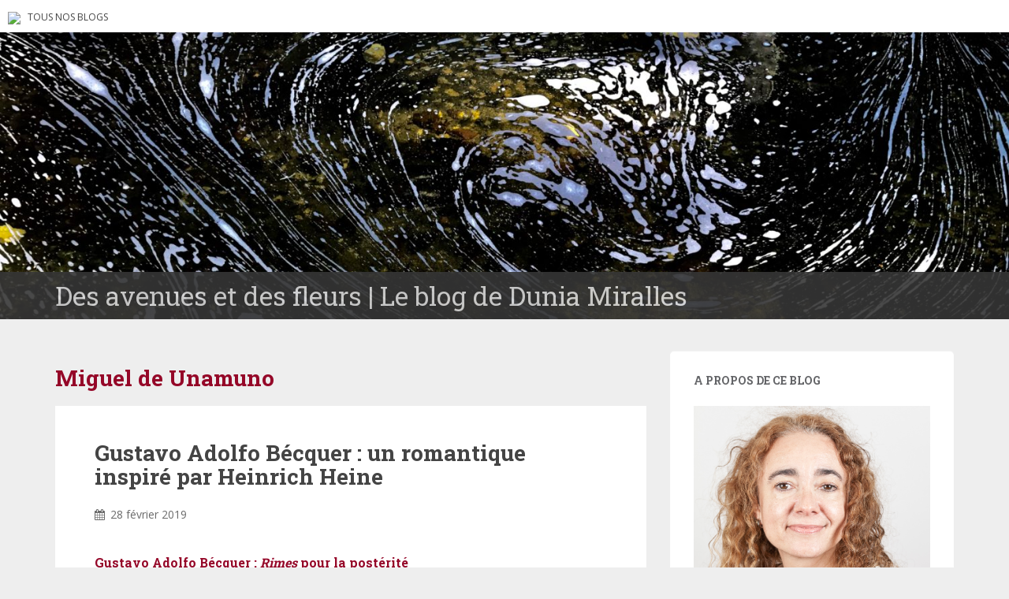

--- FILE ---
content_type: text/html; charset=UTF-8
request_url: https://blogs.letemps.ch/dunia-miralles/tag/miguel-de-unamuno/
body_size: 11792
content:
<!doctype html>
	<!--[if !IE]>
	<html class="no-js non-ie" lang="fr-FR" prefix="og: http://ogp.me/ns#"> <![endif]-->
	<!--[if IE 7 ]>
	<html class="no-js ie7" lang="fr-FR" prefix="og: http://ogp.me/ns#"> <![endif]-->
	<!--[if IE 8 ]>
	<html class="no-js ie8" lang="fr-FR" prefix="og: http://ogp.me/ns#"> <![endif]-->
	<!--[if IE 9 ]>
	<html class="no-js ie9" lang="fr-FR" prefix="og: http://ogp.me/ns#"> <![endif]-->
	<!--[if gt IE 9]><!-->
<html class="no-js" lang="fr-FR" prefix="og: http://ogp.me/ns#"> <!--<![endif]-->
<head>
<meta charset="UTF-8">
<!-- Google Tag Manager -->
<script>(function(w,d,s,l,i){w[l]=w[l]||[];w[l].push({'gtm.start':
new Date().getTime(),event:'gtm.js'});var f=d.getElementsByTagName(s)[0],
j=d.createElement(s),dl=l!='dataLayer'?'&l='+l:'';j.async=true;j.src=
'https://www.googletagmanager.com/gtm.js?id='+i+dl;f.parentNode.insertBefore(j,f);
})(window,document,'script','dataLayer','GTM-TQ2B8Q');</script>
<!-- End Google Tag Manager -->

<meta http-equiv="X-UA-Compatible" content="IE=edge,chrome=1">
<meta name="viewport" content="width=device-width, initial-scale=1">
<link rel="profile" href="https://gmpg.org/xfn/11">
<link rel="pingback" href="https://blogs.letemps.ch/dunia-miralles/xmlrpc.php">

<!-- favicon -->

<link rel="shortcut icon" href="/wp-content/custom/img/favicon.ico"/>

<title>Miguel de Unamuno &#8211; Des avenues et des fleurs</title>
<meta name='robots' content='max-image-preview:large' />
<link rel='dns-prefetch' href='//www.google.com' />
<link rel='dns-prefetch' href='//secure.gravatar.com' />
<link rel='dns-prefetch' href='//fonts.googleapis.com' />
<link rel='dns-prefetch' href='//s.w.org' />
<link rel='dns-prefetch' href='//v0.wordpress.com' />
<link rel="alternate" type="application/rss+xml" title="Des avenues et des fleurs &raquo; Flux" href="https://blogs.letemps.ch/dunia-miralles/feed/" />
<link rel="alternate" type="application/rss+xml" title="Des avenues et des fleurs &raquo; Flux des commentaires" href="https://blogs.letemps.ch/dunia-miralles/comments/feed/" />
<link rel="alternate" type="application/rss+xml" title="Des avenues et des fleurs &raquo; Flux de l’étiquette Miguel de Unamuno" href="https://blogs.letemps.ch/dunia-miralles/tag/miguel-de-unamuno/feed/" />
		<script type="text/javascript">
			window._wpemojiSettings = {"baseUrl":"https:\/\/s.w.org\/images\/core\/emoji\/13.1.0\/72x72\/","ext":".png","svgUrl":"https:\/\/s.w.org\/images\/core\/emoji\/13.1.0\/svg\/","svgExt":".svg","source":{"concatemoji":"https:\/\/blogs.letemps.ch\/dunia-miralles\/wp-includes\/js\/wp-emoji-release.min.js?ver=5.8.2"}};
			!function(e,a,t){var n,r,o,i=a.createElement("canvas"),p=i.getContext&&i.getContext("2d");function s(e,t){var a=String.fromCharCode;p.clearRect(0,0,i.width,i.height),p.fillText(a.apply(this,e),0,0);e=i.toDataURL();return p.clearRect(0,0,i.width,i.height),p.fillText(a.apply(this,t),0,0),e===i.toDataURL()}function c(e){var t=a.createElement("script");t.src=e,t.defer=t.type="text/javascript",a.getElementsByTagName("head")[0].appendChild(t)}for(o=Array("flag","emoji"),t.supports={everything:!0,everythingExceptFlag:!0},r=0;r<o.length;r++)t.supports[o[r]]=function(e){if(!p||!p.fillText)return!1;switch(p.textBaseline="top",p.font="600 32px Arial",e){case"flag":return s([127987,65039,8205,9895,65039],[127987,65039,8203,9895,65039])?!1:!s([55356,56826,55356,56819],[55356,56826,8203,55356,56819])&&!s([55356,57332,56128,56423,56128,56418,56128,56421,56128,56430,56128,56423,56128,56447],[55356,57332,8203,56128,56423,8203,56128,56418,8203,56128,56421,8203,56128,56430,8203,56128,56423,8203,56128,56447]);case"emoji":return!s([10084,65039,8205,55357,56613],[10084,65039,8203,55357,56613])}return!1}(o[r]),t.supports.everything=t.supports.everything&&t.supports[o[r]],"flag"!==o[r]&&(t.supports.everythingExceptFlag=t.supports.everythingExceptFlag&&t.supports[o[r]]);t.supports.everythingExceptFlag=t.supports.everythingExceptFlag&&!t.supports.flag,t.DOMReady=!1,t.readyCallback=function(){t.DOMReady=!0},t.supports.everything||(n=function(){t.readyCallback()},a.addEventListener?(a.addEventListener("DOMContentLoaded",n,!1),e.addEventListener("load",n,!1)):(e.attachEvent("onload",n),a.attachEvent("onreadystatechange",function(){"complete"===a.readyState&&t.readyCallback()})),(n=t.source||{}).concatemoji?c(n.concatemoji):n.wpemoji&&n.twemoji&&(c(n.twemoji),c(n.wpemoji)))}(window,document,window._wpemojiSettings);
		</script>
		<style type="text/css">
img.wp-smiley,
img.emoji {
	display: inline !important;
	border: none !important;
	box-shadow: none !important;
	height: 1em !important;
	width: 1em !important;
	margin: 0 .07em !important;
	vertical-align: -0.1em !important;
	background: none !important;
	padding: 0 !important;
}
</style>
	<link rel='stylesheet' id='wp-block-library-css'  href='https://blogs.letemps.ch/dunia-miralles/wp-includes/css/dist/block-library/style.min.css?ver=5.8.2' type='text/css' media='all' />
<style id='wp-block-library-inline-css' type='text/css'>
.has-text-align-justify{text-align:justify;}
</style>
<link rel='stylesheet' id='mediaelement-css'  href='https://blogs.letemps.ch/dunia-miralles/wp-includes/js/mediaelement/mediaelementplayer-legacy.min.css?ver=4.2.16' type='text/css' media='all' />
<link rel='stylesheet' id='wp-mediaelement-css'  href='https://blogs.letemps.ch/dunia-miralles/wp-includes/js/mediaelement/wp-mediaelement.min.css?ver=5.8.2' type='text/css' media='all' />
<link rel='stylesheet' id='mashsb-styles-css'  href='https://blogs.letemps.ch/dunia-miralles/wp-content/plugins/mashsharer/assets/css/mashsb.min.css?ver=3.8.7' type='text/css' media='all' />
<style id='mashsb-styles-inline-css' type='text/css'>
.mashsb-count {color:#cccccc;}@media only screen and (min-width:568px){.mashsb-buttons a {min-width: 177px;}}
</style>
<link rel='stylesheet' id='wpemfb-lightbox-css'  href='https://blogs.letemps.ch/dunia-miralles/wp-content/plugins/wp-embed-facebook/templates/lightbox/css/lightbox.css?ver=3.0.10' type='text/css' media='all' />
<link rel='stylesheet' id='ppress-frontend-css'  href='https://blogs.letemps.ch/dunia-miralles/wp-content/plugins/wp-user-avatar/assets/css/frontend.min.css?ver=4.6.0' type='text/css' media='all' />
<link rel='stylesheet' id='ppress-flatpickr-css'  href='https://blogs.letemps.ch/dunia-miralles/wp-content/plugins/wp-user-avatar/assets/flatpickr/flatpickr.min.css?ver=4.6.0' type='text/css' media='all' />
<link rel='stylesheet' id='ppress-select2-css'  href='https://blogs.letemps.ch/dunia-miralles/wp-content/plugins/wp-user-avatar/assets/select2/select2.min.css?ver=5.8.2' type='text/css' media='all' />
<link rel='stylesheet' id='mashnet-styles-css'  href='https://blogs.letemps.ch/dunia-miralles/wp-content/plugins/mashshare-networks/assets/css/mashnet.min.css?ver=2.4.6' type='text/css' media='all' />
<link rel='stylesheet' id='sparkling-bootstrap-css'  href='https://blogs.letemps.ch/dunia-miralles/wp-content/themes/blogs-letemps/inc/css/bootstrap.min.css?ver=5.8.2' type='text/css' media='all' />
<link rel='stylesheet' id='sparkling-icons-css'  href='https://blogs.letemps.ch/dunia-miralles/wp-content/themes/blogs-letemps/inc/css/font-awesome.min.css?ver=5.8.2' type='text/css' media='all' />
<link crossorigin="anonymous" rel='stylesheet' id='sparkling-fonts-css'  href='//fonts.googleapis.com/css?family=Open+Sans%3A400italic%2C400%2C600%2C700%7CRoboto+Slab%3A400%2C300%2C700&#038;ver=5.8.2' type='text/css' media='all' />
<link rel='stylesheet' id='sparkling-style-css'  href='https://blogs.letemps.ch/dunia-miralles/wp-content/themes/blogs-letemps/style.css?ver=5.8.2' type='text/css' media='all' />
<link rel='stylesheet' id='jetpack_css-css'  href='https://blogs.letemps.ch/dunia-miralles/wp-content/plugins/jetpack/css/jetpack.css?ver=10.4' type='text/css' media='all' />
<script type='text/javascript' src='https://blogs.letemps.ch/dunia-miralles/wp-includes/js/jquery/jquery.min.js?ver=3.6.0' id='jquery-core-js'></script>
<script type='text/javascript' src='https://blogs.letemps.ch/dunia-miralles/wp-includes/js/jquery/jquery-migrate.min.js?ver=3.3.2' id='jquery-migrate-js'></script>
<script type='text/javascript' id='mashsb-js-extra'>
/* <![CDATA[ */
var mashsb = {"shares":"0","round_shares":"","animate_shares":"0","dynamic_buttons":"0","share_url":"https:\/\/blogs.letemps.ch\/dunia-miralles\/2019\/02\/28\/gustavo-adolfo-becquer-un-romantique-inspire-par-heinrich-heine\/","title":"Gustavo+Adolfo+B%C3%A9cquer+%3A+un+romantique+inspir%C3%A9+par+Heinrich+Heine","image":null,"desc":"Gustavo Adolfo B\u00e9cquer\u00a0: Rimes pour la post\u00e9rit\u00e9\r\n\u00c9crivain, dramaturge et po\u00e8te romantique, Gustavo Adolfo B\u00e9cquer est consid\u00e9r\u00e9 comme le fondateur du lyrisme espagnol moderne. L\u2019amour qu\u2019il porte \u00e0 une cantatrice, l\u2019am\u00e8ne \u00e0 \u00e9crire les Rimes auxquelles \u2026","hashtag":"","subscribe":"content","subscribe_url":"","activestatus":"1","singular":"0","twitter_popup":"1","refresh":"0","nonce":"0232827993","postid":"","servertime":"1769198878","ajaxurl":"https:\/\/blogs.letemps.ch\/dunia-miralles\/wp-admin\/admin-ajax.php"};
/* ]]> */
</script>
<script type='text/javascript' src='https://blogs.letemps.ch/dunia-miralles/wp-content/plugins/mashsharer/assets/js/mashsb.min.js?ver=3.8.7' id='mashsb-js'></script>
<script type='text/javascript' src='https://blogs.letemps.ch/dunia-miralles/wp-content/plugins/wp-embed-facebook/templates/lightbox/js/lightbox.min.js?ver=3.0.10' id='wpemfb-lightbox-js'></script>
<script type='text/javascript' id='wpemfb-fbjs-js-extra'>
/* <![CDATA[ */
var WEF = {"local":"fr_FR","version":"v2.11","fb_id":""};
/* ]]> */
</script>
<script type='text/javascript' src='https://blogs.letemps.ch/dunia-miralles/wp-content/plugins/wp-embed-facebook/inc/js/fb.min.js?ver=3.0.10' id='wpemfb-fbjs-js'></script>
<script type='text/javascript' src='https://blogs.letemps.ch/dunia-miralles/wp-content/plugins/wp-user-avatar/assets/flatpickr/flatpickr.min.js?ver=4.6.0' id='ppress-flatpickr-js'></script>
<script type='text/javascript' src='https://blogs.letemps.ch/dunia-miralles/wp-content/plugins/wp-user-avatar/assets/select2/select2.min.js?ver=4.6.0' id='ppress-select2-js'></script>
<script type='text/javascript' id='mashnet-js-extra'>
/* <![CDATA[ */
var mashnet = {"body":"","subject":"","pinterest_select":"0"};
/* ]]> */
</script>
<script type='text/javascript' src='https://blogs.letemps.ch/dunia-miralles/wp-content/plugins/mashshare-networks/assets/js/mashnet.min.js?ver=2.4.6' id='mashnet-js'></script>
<script type='text/javascript' src='https://blogs.letemps.ch/dunia-miralles/wp-content/themes/blogs-letemps/inc/js/modernizr.min.js?ver=5.8.2' id='sparkling-modernizr-js'></script>
<script type='text/javascript' src='https://blogs.letemps.ch/dunia-miralles/wp-content/themes/blogs-letemps/inc/js/bootstrap.min.js?ver=5.8.2' id='sparkling-bootstrapjs-js'></script>
<script type='text/javascript' src='https://blogs.letemps.ch/dunia-miralles/wp-content/themes/blogs-letemps/inc/js/functions.min.js?ver=5.8.2' id='sparkling-functions-js'></script>
<link rel="https://api.w.org/" href="https://blogs.letemps.ch/dunia-miralles/wp-json/" /><link rel="alternate" type="application/json" href="https://blogs.letemps.ch/dunia-miralles/wp-json/wp/v2/tags/519" /><link rel="EditURI" type="application/rsd+xml" title="RSD" href="https://blogs.letemps.ch/dunia-miralles/xmlrpc.php?rsd" />
<link rel="wlwmanifest" type="application/wlwmanifest+xml" href="https://blogs.letemps.ch/dunia-miralles/wp-includes/wlwmanifest.xml" /> 
<meta name="generator" content="WordPress 5.8.2" />
<script type="application/ld+json">{"@context":"http:\/\/schema.org","@type":"WebPage"}</script><meta property="og:title" name="og:title" content="Miguel de Unamuno" />
<meta property="og:type" name="og:type" content="website" />
<meta property="og:image" name="og:image" content="https://blogs.letemps.ch/dunia-miralles/wp-content/uploads/sites/221/2018/07/cropped-c485087e34d0-Eaux_pollen.jpg" />
<meta property="og:description" name="og:description" content="Le blog de Dunia Miralles" />
<meta property="og:locale" name="og:locale" content="fr_FR" />
<meta property="og:site_name" name="og:site_name" content="Des avenues et des fleurs" />
<meta property="twitter:card" name="twitter:card" content="summary" />
<!-- Analytics by WP Statistics v13.2.16 - https://wp-statistics.com/ -->
<script>
            var WP_Statistics_http = new XMLHttpRequest();
        WP_Statistics_http.open("GET", "https://blogs.letemps.ch/dunia-miralles/wp-json/wp-statistics/v2/hit?wp_statistics_hit_rest=yes&track_all=0&current_page_type=post_tag&current_page_id=519&search_query&page_uri=L3RhZy9taWd1ZWwtZGUtdW5hbXVuby8" + "&referred=" + encodeURIComponent(document.referrer) + "&_=" + Date.now(), true);
        WP_Statistics_http.setRequestHeader("Content-Type", "application/json;charset=UTF-8");
        WP_Statistics_http.send(null);
        </script><style type='text/css'>img#wpstats{display:none}</style>
		<style type="text/css"></style><!-- Aucune version AMP HTML n&#039;est disponible pour cette URL. --><style id="sccss"></style>    
<link rel='stylesheet' id='custom-css'  href='/wp-content/themes/blogs-letemps/custom.css' type='text/css' media='all' />
<script async src="//platform.twitter.com/widgets.js" charset="utf-8"></script>    
</head>

<body data-rsssl=1 class="archive tag tag-miguel-de-unamuno tag-519">
<!-- Google Tag Manager (noscript) -->
<noscript><iframe src="https://www.googletagmanager.com/ns.html?id=GTM-TQ2B8Q" height="0" width="0" style="display:none;visibility:hidden"></iframe></noscript>
<!-- End Google Tag Manager (noscript) -->
<div id="page" class="hfeed site">
    
    <style>
    .home .home-link {
        display: none;
    }
    
    .single .home-link {
        display: inline-block;
    }    
    
    .mini-header {
        margin-bottom: 0px;
        padding: 2px 10px;
        background-color:#FFF;
    }

    .mini-header li {
        display: inline-block;
        margin-right: 5px;
    }

    .mini-header img {
        height: 20px;
    }
    
    .mini-header .mini-header-img {
        display: none;
    }

    .mini-header li a {
        color: #444;
        text-decoration: none;
        font-size: 0.8em;
        text-transform: uppercase;
    }

    .mini-header a:hover {
        background-color:#EEE;
    }
    
    .navbar-default .navbar-toggle {
        display: block;
    }

    .nav.navbar-nav {
        display: none;
    }
    
    .navbar-brand {
        height: auto;
        line-height: inherit;
        margin: 0!important;
        padding: 4px 0;
        font-size: 1.1em;
        text-transform: uppercase;
    }
    
    .entry-title {
        margin-bottom: 5px;
        font-size: 18px;
    }
    
    .entry-title a:hover {
        color: #950728;
    }
    
    .entry-meta a {
        margin-bottom: 20px;
        font-size: 10px;
    }  

    

    
    @media only screen and (min-width: 320px) {
        .navbar > .container .navbar-brand  {
            padding: 6px 0;
            font-size: 1.2em;
        } 
    }    
    
    
    @media only screen and (min-width: 350px) {
        .mini-header .mini-header-img {
            display: inline-block;
            
        }
        
 
    }
	@media only screen and (min-width: 100px) and (max-width: 550px) {
        .mini-header  {
            display: inline-block;
			padding-bottom: 3px;
            
        }
        .mini-header-img img{
	        

            width:100px;
            height: 14px;
        }
        .site-name
        {	       
        	margin-top:20px; 
        }
 
    }

    @media only screen and (min-width: 480px) {
        .mini-header {
            padding: 4px 10px;
            padding-bottom: 4px;
        }
              
        
        .navbar > .container .navbar-brand  {
            padding: 6px 0;
            font-size: 1.4em;
        }        
    }    
    

    @media only screen and (min-width: 600px) {
        .entry-title {
            margin-bottom: 5px;
            font-size: 24px;
        }

        .entry-meta a {
            font-size: 12px;
        }  
        
        .mini-header {
            padding: 8px 10px;
            
        }   
        
        .navbar > .container .navbar-brand  {
            padding: 2px 0;
            font-size: 1.8em;
        }  
    }
    
    @media only screen and (min-width: 769px) {
        .entry-title {
            margin-bottom: 20px;
            font-size: 28px;
        }

        .entry-meta a {
            font-size: 14px;
        } 
        
        .navbar > .container .navbar-brand  {
            font-size: 2.2em;
        } 
    }  

    @media only screen and (min-width: 975px) {
        .navbar-default .navbar-toggle {
            display: none;
        }
    }    
</style>

<ul class="mini-header">
    <li class="mini-header-img">
        <a href="https://www.letemps.ch"><img src="https://www.letemps.ch/themes/custom/letemps/logo.svg" /></a>
    </li>
    
    <li><a href="https://www.letemps.ch/blogs">Tous nos blogs</a></li>
</ul>
<header id="masthead" class="site-header" role="banner">
    <nav class="navbar navbar-default" role="navigation">
        <div class="container header">
            <div class="row">
                <div class="site-navigation-inner col-sm-12">
                    <div class="navbar-header">
                        <div class="header-slider">
                            <div id="logo">
                               <a href="https://blogs.letemps.ch/dunia-miralles/" title="Des avenues et des fleurs" rel="home"><img src="https://blogs.letemps.ch/dunia-miralles/wp-content/uploads/sites/221/2018/07/cropped-c485087e34d0-Eaux_pollen.jpg" alt="Des avenues et des fleurs" style="width:100%" /></a>
                            </div><!-- end of #logo -->
                            <div class="site-name">
                                <div class="container">
                                    <div class="row">
                                        <div class="col-sm-12">
                                            <a class="navbar-brand" href="https://blogs.letemps.ch/dunia-miralles/" title="Des avenues et des fleurs" rel="home"><span style="text-transform:none;">Des avenues et des fleurs | Le blog de Dunia Miralles</span></a>
                                        </div>
                                    </div>
                                </div>
                            </div>
                        </div>
                    </div>

                </div>

                              
            </div>

      </div>
    </nav><!-- .site-navigation -->
</header><!-- #masthead -->
	<div id="content" class="site-content">

		<div class="top-section">
								</div>

		<div class="container main-content-area">
			<div class="row">
				<div class="main-content-inner col-sm-12 col-md-8 ">

	<section id="primary" class="content-area">
		<main id="main" class="site-main" role="main">

		
			<header class="page-header">
				<h1 class="page-title">
					Miguel de Unamuno				</h1>
							</header><!-- .page-header -->

						
				
<article id="post-341" class="post-341 post type-post status-publish format-standard hentry category-amour category-poesie category-romantisme category-sentiments category-xixe-siecle tag-amour tag-antonio-et-manuel-machado tag-castillan tag-dramaturge tag-dunia-miralles tag-ecrivain tag-edicion-enrique-rull tag-espagne tag-federico-garcia-lorca tag-ferran tag-gustavo-adolfo-becquer tag-juan-ramon-jimenez tag-julia-espin tag-legendes tag-litterature tag-litterature-moderne-espagnole tag-miguel-de-unamuno tag-poeme tag-poesie tag-poesie-amour tag-poete tag-prose tag-rafael-alberti tag-rimas-y-leyendas tag-rimes tag-romantique tag-romantisme tag-rosalia-de-castro tag-vers tag-xixe-siecle">
	<div class="blog-item-wrap">
				<a href="https://blogs.letemps.ch/dunia-miralles/2019/02/28/gustavo-adolfo-becquer-un-romantique-inspire-par-heinrich-heine/" title="Gustavo Adolfo Bécquer : un romantique inspiré par Heinrich Heine" >
			 				</a>
		<div class="post-inner-content">
			<header class="entry-header page-header">

				<h1 class="entry-title"><a href="https://blogs.letemps.ch/dunia-miralles/2019/02/28/gustavo-adolfo-becquer-un-romantique-inspire-par-heinrich-heine/" rel="bookmark">Gustavo Adolfo Bécquer : un romantique inspiré par Heinrich Heine</a></h1>

								<div class="entry-meta">
					<span class="posted-on"><i class="fa fa-calendar"></i> <a href="https://blogs.letemps.ch/dunia-miralles/2019/02/28/gustavo-adolfo-becquer-un-romantique-inspire-par-heinrich-heine/" rel="bookmark"><time class="entry-date published" datetime="2019-02-28T13:49:07+01:00">28 février 2019</time></a></span><span class="byline"> <i class="fa fa-user"></i> <span class="author vcard"><a class="url fn n" href="https://blogs.letemps.ch/dunia-miralles/author/dunia-miralles/">Dunia Miralles</a></span></span>
				
				</div><!-- .entry-meta -->
							</header><!-- .entry-header -->

						<div class="entry-content">

					<div id="fb-root"></div>
<h4><strong>Gustavo Adolfo Bécquer : <em>Rimes</em> pour la postérité</strong></h4>
<p>Écrivain, dramaturge et poète romantique, Gustavo Adolfo Bécquer est considéré comme le fondateur du lyrisme espagnol moderne. L’amour qu’il porte à une cantatrice, l’amène à écrire les <em>Rimes</em> auxquelles il doit sa renommée littéraire. Elles sont à l’origine du courant de poésie intimiste inspirée par <a href="https://fr.wikipedia.org/wiki/Heinrich_Heine">Heinrich Heine</a> qui s’opposait à la rhétorique pompeuse des poètes romantiques antérieurs.</p>
<p><img class="aligncenter wp-image-348" src="https://blogs.letemps.ch/dunia-miralles/wp-content/uploads/sites/221/2019/02/IMG_0469-1024x692.jpg" alt="" width="484" height="327" srcset="https://blogs.letemps.ch/dunia-miralles/wp-content/uploads/sites/221/2019/02/IMG_0469-1024x692.jpg 1024w, https://blogs.letemps.ch/dunia-miralles/wp-content/uploads/sites/221/2019/02/IMG_0469-300x203.jpg 300w, https://blogs.letemps.ch/dunia-miralles/wp-content/uploads/sites/221/2019/02/IMG_0469-768x519.jpg 768w, https://blogs.letemps.ch/dunia-miralles/wp-content/uploads/sites/221/2019/02/IMG_0469.jpg 1209w" sizes="(max-width: 484px) 100vw, 484px" /></p>
<p>&nbsp;</p>
<h4><strong>Gustavo Adolfo Bécquer : orphelin et malade</strong></h4>
<p>Né à Séville le 17 février 1836, fils et frère d’artistes peintres, il devient orphelin à l’âge de dix ans. Son frère aîné, Valeriano, et lui sont adoptés par leur oncle.</p>
<p>A l&#8217;âge de dix ans, Gustavo Adolfo commence une carrière nautique à l&#8217;école San Telmo de Séville. Sa vocation est frustrée lorsque l&#8217;école ferme ses portes. Sa marraine, Manuela Monahay, le recueille. En femme cultivée, elle possède une merveilleuse bibliothèque ou l’adolescent passe des heures à lire des livres de toutes les époques et de tous les horizons.</p>
<p>En 1854, avec son frère, il s’installe à Madrid où il collabore à plusieurs publications journalistiques tout en adaptant des pièces de théâtre, des œuvres dramatiques légères françaises ou italiennes. Avec quelques amis, il fonde la revue <em>España Artística</em>  mais de graves problèmes économiques et de santé &#8211; il est atteint d’hémoptysie &#8211; commencent à l&#8217;affaiblir. Il se réfugie dans le monastère de Veruela afin de se rétablir. De là, il envoie ses écrits à diverses revues parmi lesquels <em>Lettres de ma cellule</em>.</p>
<h4></h4>
<h4><strong>Gustavo Adolfo Bécquer : un amour intouchable</strong></h4>
<p>De retour à Madrid, il éprouve un amour profond, passionnel et platonique pour la cantatrice Julia Espín. Beaucoup de ses rimes sont inspirées par elle mais c&#8217;est avec Casta, la fille de son médecin, avec qui Bécquer se marie en 1861. Avec elle, il aura trois enfants, mais le dernier d&#8217;entre eux est source de conflit entre les époux, Gustavo l&#8217;attribuant au fruit d&#8217;un amour extra-conjugal.</p>
<p>Gustavo Bécquer a été rédacteur en chef du journal <em>El Contemporáneo</em>, mais n&#8217;a jamais participé à la vie publique ou politique. La célébrité ne l&#8217;a pas accompagné de son vivant. On le disait sérieux, gentil, peu expressif et se contentait d&#8217;un cercle d’amis restreint. Il admirait Chopin et s’évadait dans la musique.</p>
<p>Son travail simple, chaleureux, sentimental et raffiné se compose de ses célèbres <em>Rimes</em>, d&#8217;un ensemble de 94 poèmes courts, de 25 légendes et de ses neuf lettres littéraires avec le titre <em>Desde mi Celda</em>.</p>
<h4></h4>
<h4><strong>Gustavo Adolfo Bécquer : père de la littérature moderne espagnole</strong></h4>
<p>Bien que sa renommée soit due à ses vers, sa prose est aussi merveilleuse. Dans les <em>Légendes</em>, il captive le lecteur en lui montrant un monde fantastique. Il n&#8217;a essayé ni de laisser des enseignements moraux, ni de s’attacher à la logique. En auteur romantique, il a donné libre cours à son imagination et à ses sentiments. Certains textes appartiennent au gothique ou au genre de l&#8217;horreur, d&#8217;autres sont de vrais poèmes, écrits en prose, d&#8217;autres sont des récits d&#8217;aventure. L’on y perçoit son admiration pour la nature et les paysages castillans.</p>
<p>Avec <a href="https://fr.wikipedia.org/wiki/Rosal%C3%ADa_de_Castro">Rosalía de Castro</a>, il a inauguré la ligne espagnole moderne et a ainsi été reconnu par des auteurs prestigieux tels que <a href="https://fr.wikipedia.org/wiki/Miguel_de_Unamuno">Miguel de Unamuno</a>, les frères <a href="https://fr.wikipedia.org/wiki/Antonio_Machado">Antonio</a> et <a href="https://fr.wikipedia.org/wiki/Manuel_Machado_(po%C3%A8te)">Manuel Machado</a>, <a href="https://fr.wikipedia.org/wiki/Juan_Ram%C3%B3n_Jim%C3%A9nez">Juan Ramón Jiménez</a>, <a href="https://fr.wikipedia.org/wiki/Rafael_Alberti">Rafael Alberti</a>, Federico García Lorca, etc.</p>
<p>Ses célèbres comptines ont été écrites en 1867, mais il a perdu le manuscrit pendant la <a href="https://fr.wikipedia.org/wiki/R%C3%A9volution_de_1868">Révolution de 1868</a>. Il l&#8217;a reconstitué de mémoire et avec l&#8217;aide de ce qu’il avait déjà publié dans les journaux de l&#8217;époque. Il l’intitule <em>El libro de los gorriones</em> –Le livre des Moineaux- conservé à la <a href="https://fr.wikipedia.org/wiki/Biblioth%C3%A8que_nationale_d%27Espagne">Bibliothèque nationale de Madrid</a>. Dans ces versets s’entrelacent souvenirs, amour, déception, désespoir et mort.</p>
<p>Usé par la maladie qui l&#8217;accompagnait depuis 1858, il s&#8217;éteint à 34 ans, à Madrid, le 22 décembre 1870 quelques mois après son frère décédé en septembre.</p>
<p>Parmi ses dernières volontés, il demande à son ami, le poète <a href="https://translate.google.com/translate?hl=fr&amp;sl=es&amp;u=https://es.wikipedia.org/wiki/Augusto_Ferr%25C3%25A1n&amp;prev=search">Augusto Ferrán</a>, de brûler ses lettres personnelles et de publier ses vers. Il pensait qu’il serait reconnu après sa mort et sa prémonition s&#8217;est réalisée.</p>
<p><img class="aligncenter wp-image-349" src="https://blogs.letemps.ch/dunia-miralles/wp-content/uploads/sites/221/2019/02/IMG_0471-1024x783.jpg" alt="" width="430" height="329" srcset="https://blogs.letemps.ch/dunia-miralles/wp-content/uploads/sites/221/2019/02/IMG_0471-1024x783.jpg 1024w, https://blogs.letemps.ch/dunia-miralles/wp-content/uploads/sites/221/2019/02/IMG_0471-300x229.jpg 300w, https://blogs.letemps.ch/dunia-miralles/wp-content/uploads/sites/221/2019/02/IMG_0471-768x587.jpg 768w, https://blogs.letemps.ch/dunia-miralles/wp-content/uploads/sites/221/2019/02/IMG_0471.jpg 1242w" sizes="(max-width: 430px) 100vw, 430px" /></p>
<p>&nbsp;</p>
<p><span style="color: #993366"><em><span style="font-size: 8pt">Sources :</span></em></span></p>
<p><span style="font-size: 8pt;color: #993366"><em>&#8211; Rimas y Leyendas, Edición Enrique Rull</em></span></p>
<p><span style="color: #993366"><em><span style="font-size: 8pt">&#8211; España es cultura</span></em></span></p>
<p><span style="color: #993366"><em><span style="font-size: 8pt">&#8211; Poemas del Alma</span></em></span></p>

							</div><!-- .entry-content -->
					</div>
	</div>
</article><!-- #post-## -->

			
			
		
		</main><!-- #main -->
	</section><!-- #primary -->

</div>
	<div id="secondary" class="widget-area col-sm-12 col-md-4" role="complementary">
		<div class="well">
						<aside id="text-1" class="widget widget_text"><h3 class="widget-title">A propos de ce blog</h3>			<div class="textwidget"><center><img src="https://blogs.letemps.ch/wp-content/uploads/2018/07/fleur.jpg" width="100%"/></center><br><b>Dunia Miralles</b>, écrivaine, metteure en scène, performeuse ou parolière, aime varier les expériences littéraires et artistiques, ainsi que les sujets difficiles, en mettant au jour ce qui parfois s’occulte. Auteure de Swiss trash, Fille facile, Inertie -Prix Bibliomedia 2015-, MICH-EL-LE une femme d'un autre genre, et d’ALICANTE un livre musical qui se lit et s'écoute.
<br><br>
>> Son site: <a href="http://www.dunia-miralles.info">www.dunia-miralles.info</a></div>
		</aside><aside id="blog_subscription-2" class="widget widget_blog_subscription jetpack_subscription_widget"><h3 class="widget-title">Abonnez-vous à ce blog par e-mail</h3>
			<form action="#" method="post" accept-charset="utf-8" id="subscribe-blog-blog_subscription-2">
				                    <div id="subscribe-text"><p>Saisissez votre adresse e-mail pour vous abonner à ce blog et recevoir une notification de chaque nouvel article par email.</p>
</div>					<div class="jetpack-subscribe-count">
						<p>
						Rejoignez les 135 autres abonnés						</p>
					</div>
					                    <p id="subscribe-email">
                        <label id="jetpack-subscribe-label"
							class="screen-reader-text"
							for="subscribe-field-blog_subscription-2">
							Adresse e-mail                        </label>
                        <input type="email" name="email" required="required"
                        			                                                value=""
							id="subscribe-field-blog_subscription-2"
                            placeholder="Adresse e-mail"
                        />
                    </p>

					<p id="subscribe-submit"
											>
                        <input type="hidden" name="action" value="subscribe"/>
                        <input type="hidden" name="source" value="https://blogs.letemps.ch/dunia-miralles/tag/miguel-de-unamuno/"/>
                        <input type="hidden" name="sub-type" value="widget"/>
						<input type="hidden" name="redirect_fragment" value="subscribe-blog-blog_subscription-2"/>
						                        <button type="submit"
	                        	                            class="wp-block-button__link"
                            		                    	                        name="jetpack_subscriptions_widget"
	                    >
	                        Abonnez-vous                        </button>
                    </p>
				            </form>
		
</aside><aside id="block-3" class="widget widget_block widget_recent_entries"><ul class="wp-block-latest-posts__list wp-block-latest-posts"><li><a href="https://blogs.letemps.ch/dunia-miralles/2023/06/28/ecrire-sagesse-ou-delire-ecrire-pour-ne-pas-mourir/">Écrire sagesse ou délire, écrire pour ne pas mourir</a></li>
<li><a href="https://blogs.letemps.ch/dunia-miralles/2023/05/24/le-printemps-saison-bruyante-pour-les-citadins/">Le printemps : bruyante saison pour les citadins</a></li>
<li><a href="https://blogs.letemps.ch/dunia-miralles/2023/04/25/marie-gaulis-sinterdire-doublier/">Marie Gaulis : s’interdire d’oublier</a></li>
<li><a href="https://blogs.letemps.ch/dunia-miralles/2023/03/28/linda-speer-une-poesie-qui-pressentait-metoo/">Linda Speer : une poésie qui pressentait #MeToo</a></li>
<li><a href="https://blogs.letemps.ch/dunia-miralles/2023/02/28/marilyn-monroe-une-sensibilite-et-une-intelligence-innees/">Marilyn Monroe : une sensibilité et une intelligence innées</a></li>
</ul></aside><aside id="block-5" class="widget widget_block widget_archive"><ul class=" wp-block-archives-list wp-block-archives">	<li><a href='https://blogs.letemps.ch/dunia-miralles/2023/06/'>juin 2023</a></li>
	<li><a href='https://blogs.letemps.ch/dunia-miralles/2023/05/'>mai 2023</a></li>
	<li><a href='https://blogs.letemps.ch/dunia-miralles/2023/04/'>avril 2023</a></li>
	<li><a href='https://blogs.letemps.ch/dunia-miralles/2023/03/'>mars 2023</a></li>
	<li><a href='https://blogs.letemps.ch/dunia-miralles/2023/02/'>février 2023</a></li>
	<li><a href='https://blogs.letemps.ch/dunia-miralles/2023/01/'>janvier 2023</a></li>
	<li><a href='https://blogs.letemps.ch/dunia-miralles/2022/12/'>décembre 2022</a></li>
	<li><a href='https://blogs.letemps.ch/dunia-miralles/2022/11/'>novembre 2022</a></li>
	<li><a href='https://blogs.letemps.ch/dunia-miralles/2022/10/'>octobre 2022</a></li>
	<li><a href='https://blogs.letemps.ch/dunia-miralles/2022/09/'>septembre 2022</a></li>
	<li><a href='https://blogs.letemps.ch/dunia-miralles/2022/08/'>août 2022</a></li>
	<li><a href='https://blogs.letemps.ch/dunia-miralles/2022/07/'>juillet 2022</a></li>
	<li><a href='https://blogs.letemps.ch/dunia-miralles/2022/06/'>juin 2022</a></li>
	<li><a href='https://blogs.letemps.ch/dunia-miralles/2022/05/'>mai 2022</a></li>
	<li><a href='https://blogs.letemps.ch/dunia-miralles/2022/04/'>avril 2022</a></li>
	<li><a href='https://blogs.letemps.ch/dunia-miralles/2022/03/'>mars 2022</a></li>
	<li><a href='https://blogs.letemps.ch/dunia-miralles/2022/02/'>février 2022</a></li>
	<li><a href='https://blogs.letemps.ch/dunia-miralles/2022/01/'>janvier 2022</a></li>
	<li><a href='https://blogs.letemps.ch/dunia-miralles/2021/12/'>décembre 2021</a></li>
	<li><a href='https://blogs.letemps.ch/dunia-miralles/2021/11/'>novembre 2021</a></li>
	<li><a href='https://blogs.letemps.ch/dunia-miralles/2021/10/'>octobre 2021</a></li>
	<li><a href='https://blogs.letemps.ch/dunia-miralles/2021/07/'>juillet 2021</a></li>
	<li><a href='https://blogs.letemps.ch/dunia-miralles/2021/06/'>juin 2021</a></li>
	<li><a href='https://blogs.letemps.ch/dunia-miralles/2021/05/'>mai 2021</a></li>
	<li><a href='https://blogs.letemps.ch/dunia-miralles/2021/04/'>avril 2021</a></li>
	<li><a href='https://blogs.letemps.ch/dunia-miralles/2021/03/'>mars 2021</a></li>
	<li><a href='https://blogs.letemps.ch/dunia-miralles/2020/12/'>décembre 2020</a></li>
	<li><a href='https://blogs.letemps.ch/dunia-miralles/2020/11/'>novembre 2020</a></li>
	<li><a href='https://blogs.letemps.ch/dunia-miralles/2020/10/'>octobre 2020</a></li>
	<li><a href='https://blogs.letemps.ch/dunia-miralles/2020/09/'>septembre 2020</a></li>
	<li><a href='https://blogs.letemps.ch/dunia-miralles/2020/07/'>juillet 2020</a></li>
	<li><a href='https://blogs.letemps.ch/dunia-miralles/2020/06/'>juin 2020</a></li>
	<li><a href='https://blogs.letemps.ch/dunia-miralles/2020/05/'>mai 2020</a></li>
	<li><a href='https://blogs.letemps.ch/dunia-miralles/2020/04/'>avril 2020</a></li>
	<li><a href='https://blogs.letemps.ch/dunia-miralles/2020/03/'>mars 2020</a></li>
	<li><a href='https://blogs.letemps.ch/dunia-miralles/2020/02/'>février 2020</a></li>
	<li><a href='https://blogs.letemps.ch/dunia-miralles/2020/01/'>janvier 2020</a></li>
	<li><a href='https://blogs.letemps.ch/dunia-miralles/2019/12/'>décembre 2019</a></li>
	<li><a href='https://blogs.letemps.ch/dunia-miralles/2019/11/'>novembre 2019</a></li>
	<li><a href='https://blogs.letemps.ch/dunia-miralles/2019/10/'>octobre 2019</a></li>
	<li><a href='https://blogs.letemps.ch/dunia-miralles/2019/09/'>septembre 2019</a></li>
	<li><a href='https://blogs.letemps.ch/dunia-miralles/2019/08/'>août 2019</a></li>
	<li><a href='https://blogs.letemps.ch/dunia-miralles/2019/06/'>juin 2019</a></li>
	<li><a href='https://blogs.letemps.ch/dunia-miralles/2019/05/'>mai 2019</a></li>
	<li><a href='https://blogs.letemps.ch/dunia-miralles/2019/04/'>avril 2019</a></li>
	<li><a href='https://blogs.letemps.ch/dunia-miralles/2019/03/'>mars 2019</a></li>
	<li><a href='https://blogs.letemps.ch/dunia-miralles/2019/02/'>février 2019</a></li>
	<li><a href='https://blogs.letemps.ch/dunia-miralles/2019/01/'>janvier 2019</a></li>
	<li><a href='https://blogs.letemps.ch/dunia-miralles/2018/12/'>décembre 2018</a></li>
	<li><a href='https://blogs.letemps.ch/dunia-miralles/2018/11/'>novembre 2018</a></li>
	<li><a href='https://blogs.letemps.ch/dunia-miralles/2018/10/'>octobre 2018</a></li>
	<li><a href='https://blogs.letemps.ch/dunia-miralles/2018/09/'>septembre 2018</a></li>
	<li><a href='https://blogs.letemps.ch/dunia-miralles/2018/08/'>août 2018</a></li>
</ul></aside>		</div>
	</div><!-- #secondary -->
			</div><!-- close .*-inner (main-content or sidebar, depending if sidebar is used) -->
		</div><!-- close .row -->
	</div><!-- close .container -->
</div><!-- close .site-content -->

	<div id="footer-area">
		<div class="container footer-inner">
			<div class="row">
				
				</div>
		</div>
        <style>
    .site-info.container {
        text-align: center;
    }
    #footer-area,
    #colophon {
        border-top: 0px;
        background-color: #950728;
    }

    #footer-area a:hover {
        text-decoration: none;
    }

    #colophon {
        padding: 15px 0px;
    }

    .copyright {
        margin-top: 0px;
        text-align: center;
    }

    #colophon a,
    .copyright {
        color: #FFF;
    }
</style>

<footer id="colophon" class="site-footer" role="contentinfo">
    <div class="site-info container">
        <div class="row">
            <a href="https://www.facebook.com/letemps.ch" target="_blank"><i class="icon-facebook-sign social-icon"></i></a>
            <a href="https://twitter.com/letemps" target="_blank"><i class="icon-twitter-sign  social-icon"></i></a>
            <div class="copyright col-md-12">

                <p><a href="https://www.letemps.ch/opinions/blogs-un-espace-dissonance">Les blogueurs du Temps sont des invités. Leur avis ne représente pas celui de la rédaction. En savoir plus</a></p>

                <p><a href="https://assets.letemps.ch/sites/default/files/charte_des_blogs_le_temps_.pdf" target="_blank">Lire notre charte déontologique</a></p>

                <p>Des avenues et des fleurs © 2026 <a href="https://www.letemps.ch">Le Temps SA</a></p>
            </div>
            </div>
        </div>
    </div>
    <div class="scroll-to-top"><i class="fa fa-angle-up"></i></div><!-- .scroll-to-top -->
</footer>
	</div>
</div><!-- #page -->

<script type='text/javascript' id='ppress-frontend-script-js-extra'>
/* <![CDATA[ */
var pp_ajax_form = {"ajaxurl":"https:\/\/blogs.letemps.ch\/dunia-miralles\/wp-admin\/admin-ajax.php","confirm_delete":"Are you sure?","deleting_text":"Deleting...","deleting_error":"An error occurred. Please try again.","nonce":"835e1a6f56","disable_ajax_form":"false","is_checkout":"0","is_checkout_tax_enabled":"0"};
/* ]]> */
</script>
<script type='text/javascript' src='https://blogs.letemps.ch/dunia-miralles/wp-content/plugins/wp-user-avatar/assets/js/frontend.min.js?ver=4.6.0' id='ppress-frontend-script-js'></script>
<script type='text/javascript' id='google-invisible-recaptcha-js-before'>
var renderInvisibleReCaptcha = function() {

    for (var i = 0; i < document.forms.length; ++i) {
        var form = document.forms[i];
        var holder = form.querySelector('.inv-recaptcha-holder');

        if (null === holder) continue;
		holder.innerHTML = '';

         (function(frm){
			var cf7SubmitElm = frm.querySelector('.wpcf7-submit');
            var holderId = grecaptcha.render(holder,{
                'sitekey': '6LcmjU0UAAAAAGx2xZJye4nzmh42oKyuC7qiwYZg', 'size': 'invisible', 'badge' : 'bottomright',
                'callback' : function (recaptchaToken) {
					if((null !== cf7SubmitElm) && (typeof jQuery != 'undefined')){jQuery(frm).submit();grecaptcha.reset(holderId);return;}
					 HTMLFormElement.prototype.submit.call(frm);
                },
                'expired-callback' : function(){grecaptcha.reset(holderId);}
            });

			if(null !== cf7SubmitElm && (typeof jQuery != 'undefined') ){
				jQuery(cf7SubmitElm).off('click').on('click', function(clickEvt){
					clickEvt.preventDefault();
					grecaptcha.execute(holderId);
				});
			}
			else
			{
				frm.onsubmit = function (evt){evt.preventDefault();grecaptcha.execute(holderId);};
			}


        })(form);
    }
};
</script>
<script type='text/javascript' async defer src='https://www.google.com/recaptcha/api.js?onload=renderInvisibleReCaptcha&#038;render=explicit' id='google-invisible-recaptcha-js'></script>
<script type='text/javascript' src='https://blogs.letemps.ch/dunia-miralles/wp-content/themes/blogs-letemps/inc/js/skip-link-focus-fix.js?ver=20140222' id='sparkling-skip-link-focus-fix-js'></script>
<script type='text/javascript' src='https://blogs.letemps.ch/dunia-miralles/wp-content/plugins/page-links-to/dist/new-tab.js?ver=3.3.6' id='page-links-to-js'></script>
<script type='text/javascript' src='https://blogs.letemps.ch/dunia-miralles/wp-includes/js/wp-embed.min.js?ver=5.8.2' id='wp-embed-js'></script>
<script src='https://stats.wp.com/e-202604.js' defer></script>
<script>
	_stq = window._stq || [];
	_stq.push([ 'view', {v:'ext',j:'1:10.4',blog:'150960255',post:'0',tz:'1',srv:'blogs.letemps.ch'} ]);
	_stq.push([ 'clickTrackerInit', '150960255', '0' ]);
</script>


<script async defer src="//platform.instagram.com/en_US/embeds.js"></script>
<script defer src="https://static.cloudflareinsights.com/beacon.min.js/vcd15cbe7772f49c399c6a5babf22c1241717689176015" integrity="sha512-ZpsOmlRQV6y907TI0dKBHq9Md29nnaEIPlkf84rnaERnq6zvWvPUqr2ft8M1aS28oN72PdrCzSjY4U6VaAw1EQ==" data-cf-beacon='{"version":"2024.11.0","token":"cdcabe88b1e347b3825935dbb87891b5","server_timing":{"name":{"cfCacheStatus":true,"cfEdge":true,"cfExtPri":true,"cfL4":true,"cfOrigin":true,"cfSpeedBrain":true},"location_startswith":null}}' crossorigin="anonymous"></script>
</body>
</html>

<!-- Performance optimized by Redis Object Cache. Learn more: https://wprediscache.com -->
